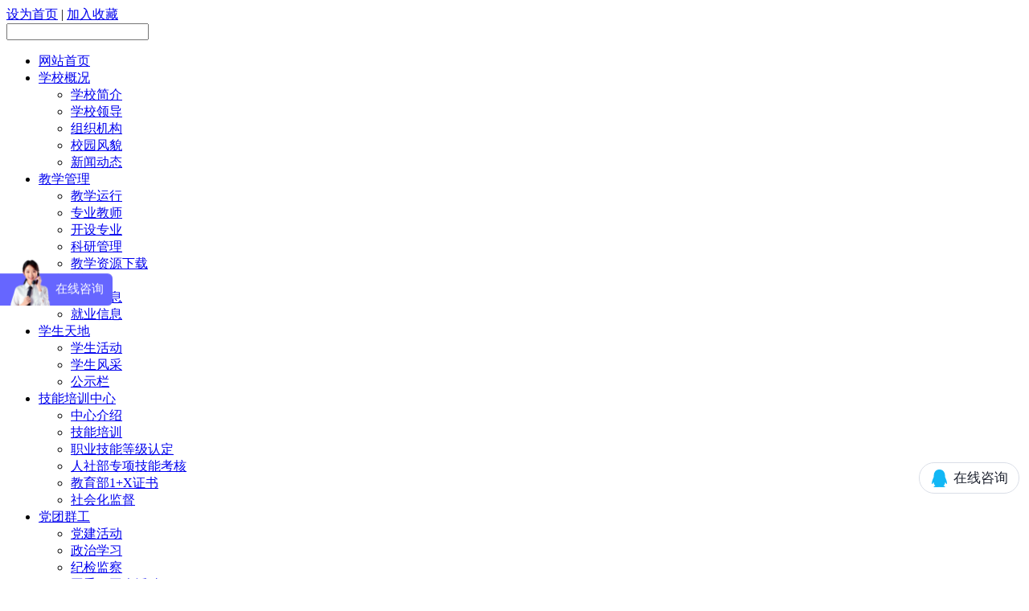

--- FILE ---
content_type: text/html;charset=UTF-8
request_url: https://www.scszjxx.com/article/846
body_size: 6462
content:
<!doctype html>
<html lang="zh-CN">

<head>
    <meta charset="utf-8">
    <meta http-equiv="X-UA-Compatible" content="IE=edge">
    <meta name="viewport" content="width=device-width, initial-scale=1">
    <title>学校召开党纪学习教育警示教育会</title>
    <meta name="referrer" content="always">
    <meta name="keywords" content="">
    <meta name="description" content="学校召开党纪学习教育警示教育会 6月13日，学校召开党纪学习教育警示教育会。会议深入学习贯彻习近平总书记关于全面加强党的纪律建设的重要论述，传达上级党组党委有关党纪学习教育警示教育会议精神，以案说德、">

    <!-- Bootstrap -->
    <link href="/templates/zjxx/components/bootstrap-3.3.7/css/bootstrap.min.css" rel="stylesheet">

    <!-- HTML5 shim 和 Respond.js 是为了让 IE8 支持 HTML5 元素和媒体查询（media queries）功能 -->
    <!-- 警告：通过 file:// 协议（就是直接将 html 页面拖拽到浏览器中）访问页面时 Respond.js 不起作用 -->
    <!--[if lt IE 9]>
      <script src="https://cdn.jsdelivr.net/npm/html5shiv@3.7.3/dist/html5shiv.min.js"></script>
      <script src="https://cdn.jsdelivr.net/npm/respond.js@1.4.2/dest/respond.min.js"></script>
    <![endif]-->

    <link href="/templates/zjxx/css/style.css" rel="stylesheet">
    <link href="/templates/zjxx/css/swiper.min.css" rel="stylesheet">
    <script src="/templates/zjxx/js/jquery.min.js"></script>
    <script src="/templates/zjxx/components/bootstrap-3.3.7/js/bootstrap.min.js"></script>
    <script src="/templates/zjxx/js/page.js"></script>
    <script src="/templates/zjxx/js/swiper.min.js"></script>
    
    <script src="/pages/layer/jquery.min.js"></script>
    <script src="/pages/layer/layer.js"></script>
    
</head>

<body>
    <div class="header">
        <div class="container">
            <div class="top">
                <div class="logo"></div>
                <div class="word-img"></div>
                <div class="search">
                    <div class="link">
                        <a href="#">设为首页</a> | <a href="#">加入收藏</a>
                    </div>
                    <input type="text">
                </div>
            </div>
        </div>
        <div class="nav-bar">
            <div class="container">
                <ul class="nav-menu">
                    <li class="item"><a href="/">网站首页</a>
                    </li>
                    <li class="item"><a href="/xxjj">学校概况</a>
                        <ul class="sub-menu">
                            <li class="sub-item"><a href="/article/category/xxjj">学校简介</a></li>
                            <li class="sub-item"><a href="/article/category/xxld">学校领导</a></li>
                            <li class="sub-item"><a href="/zzjg">组织机构</a></li>
                            <li class="sub-item"><a href="/article/category/xxfm">校园风貌</a></li>
                            <li class="sub-item"><a href="/article/category/xwdt">新闻动态</a></li>
                        </ul>
                    </li>
                    <li class="item"><a href="/article/category/jxyx">教学管理</a>
                        <ul class="sub-menu">
                            <li class="sub-item"><a href="/article/category/jxyx">教学运行</a></li>
                            <li class="sub-item"><a href="/article/category/zyjs">专业教师</a></li>
                            <li class="sub-item"><a href="/article/category/kszy">开设专业</a></li>
                            <li class="sub-item"><a href="/article/category/kygl">科研管理</a></li>
                            <li class="sub-item"><a href="/article/category/jxzyxz">教学资源下载</a></li>
                        </ul>
                    </li>
                    <li class="item"><a href="/article/category/profession">招生就业</a>
                        <ul class="sub-menu">
                            <li class="sub-item"><a href="/article/category/profession">招生信息</a></li>
                            <li class="sub-item"><a href="/article/category/jyxx">就业信息</a></li>
                        </ul>
                    </li>
                    <li class="item"><a href="/article/category/xshd">学生天地</a>
                        <ul class="sub-menu">
                            <li class="sub-item"><a href="/article/category/xshd">学生活动</a></li>
                            <li class="sub-item"><a href="/article/category/xsfc">学生风采</a></li>
                            <li class="sub-item"><a href="/article/category/gsl">公示栏</a></li>
                        </ul>
                    </li>
                    <li class="item"><a href="/article/category/jnpxzx">技能培训中心</a>
                        <ul class="sub-menu">
                            <li class="sub-item"><a href="/article/category/zxjs">中心介绍</a></li>
                            <li class="sub-item"><a href="/article/category/jnpx">技能培训</a></li>
                            <li class="sub-item"><a href="/article/category/zyjndjrd">职业技能等级认定</a></li>
                            <li class="sub-item"><a href="/article/category/rsbzxjnkh">人社部专项技能考核</a></li>
                            <li class="sub-item"><a href="/article/category/jybzs">教育部1+X证书</a></li>
                            <li class="sub-item"><a href="/article/category/shhjd">社会化监督</a></li>
                        </ul>
                    </li>
                    <li class="item"><a href="/article/category/djhd">党团群工</a>
                        <ul class="sub-menu">
                            <li class="sub-item"><a href="/article/category/djhd">党建活动</a></li>
                            <li class="sub-item"><a href="/article/category/zjxx">政治学习</a></li>
                            <li class="sub-item"><a href="/article/category/jjjc">纪检监察</a></li>
                            <li class="sub-item"><a href="/article/category/ghhd">团委、工会活动</a></li>
                            <li class="sub-item"><a href="/article/category/zzrs">组织人事</a></li>
                        </ul>
                    </li>
                    <li class="item"><a href="/article/category/crgdjyzsxx">成人高等教育</a>
                        <ul class="sub-menu">
                            <li class="sub-item"><a href="/article/category/crgdjyzsxx">成人高等教育招生信息</a></li>
                            <li class="sub-item"><a href="https://cdutcm.edu.cn/jxjyxy">成都中医药大学继续教育学院</a></li>
                        </ul>
                    </li>
                </ul>
            </div>
        </div>
    </div>

    <div class="body-container">
        <div class="container">
            <div class="page-banner">
                            <img src="/templates/zjxx/images/banner/banner01.jpg">
                            <img src="/templates/zjxx/images/banner/banner01.jpg">
                            <img src="/templates/zjxx/images/banner/banner01.jpg">
            </div>

            <div class="page-box">
                <div class="row">
                    <div class="col-md-2">
                        <div class="panel-box">
                            <div class="title">
                                        学校概况
                                        党团群工
                            </div>
                            <div class="content">
                                <ul class="two-nav">
                                                <li><a href="/article/category/xxjj">学校简介</a></li>
                                                <li><a href="/article/category/xxld">学校领导</a></li>
                                                <li><a href="/zzjg">组织机构</a></li>
                                                <li><a href="/article/category/xxfm">校园风貌</a></li>
                                                <li><a href="/article/category/xwdt" class="active">新闻动态</a></li>
                                                <li><a href="/lxwm">联系我们</a></li>
                                                <li><a href="/article/category/zywh">专题栏目</a></li>
                                                <li><a href="/article/category/djhd">党建活动</a></li>
                                                <li><a href="/article/category/zjxx" class="active">政治学习</a></li>
                                                <li><a href="/article/category/jjjc" class="active">纪检监察</a></li>
                                                <li><a href="/article/category/ghhd">团委、工会活动</a></li>
                                                <li><a href="/article/category/zzrs">组织人事</a></li>
                                                <li><a href="mailto:740861171@qq.com">书记信箱</a></li>
                                                <li><a href="mailto:740861171@qq.com">校长信箱</a></li>
                                                <li><a href="/article/category/xxwh">学校文化</a></li>
                                </ul>
                            </div>
                        </div>
                    </div>
                    <div class="col-md-8">
                        <div class="panel-box center-body">
                            <div class="title">详情</div>
                            <div class="content">
                                <div class="rich-box">
                                    <div class="caption">学校召开党纪学习教育警示教育会</div>
                                    <div class="des">录入时间：2024-06-13 12:15</div>
                                    <div class="text">
                                        <h1 style="text-align:center"><span style="font-size:20px">学校召开党纪学习教育警示教育会</span></h1>

<p style="text-align:center"><span style="font-size:20px"><img alt="" src="/attachment/20240613/89078e39ef3441d7a08508c559267b02.jpg"></span></p>

<p>&nbsp;</p>

<p><span style="font-size:20px">&nbsp; &nbsp; &nbsp; 6月13日，学校召开党纪学习教育警示教育会。会议深入学习贯彻习近平总书记关于全面加强党的纪律建设的重要论述，传达上级党组党委有关党纪学习教育警示教育会议精神，以案说德、以案说纪、以案说法、以案说责，引导党员领导干部受警醒、明底线、知敬畏。党委书记张美林主持会议并讲话。</span></p>

<p style="text-align:center"><span style="font-size:20px"><img alt="" src="/attachment/20240613/d2997303fdb648a3a02d9698b3ce39ed.jpg"></span></p>

<p>&nbsp;</p>

<p><span style="font-size:20px"><strong>会议指出</strong></span></p>

<p><span style="font-size:20px">&nbsp; &nbsp; &nbsp;&nbsp; 要深刻学习领会习近平总书记关于党的自我革命的重要思想和全面加强党的纪律建设的重要论述，深入开展党纪学习教育，坚持从严立纪、严格守纪、严肃执纪三“严”的统一，政治监督要见行见效、管党治党要贯通联动、正风肃纪要长管长严、整治整改要走深走实、干事创业要敢闯敢为，在系统施治上协同发力，持续在学纪、知纪、明纪、守纪上下功夫，锤炼对党忠诚的政治品格、构筑拒腐防变的思想堤坝、增强对照校正的行动自觉、强化知行合一的使命担当。</span></p>

<p>&nbsp;</p>

<p><span style="font-size:20px"><strong>会议强调</strong></span></p>

<p><span style="font-size:20px">&nbsp; &nbsp; &nbsp; &nbsp;<strong>要对照政治纪律看忠诚。</strong>把旗帜鲜明讲政治贯穿到学校工作全方位、各领域，坚决防止“七个有之”，夯实信仰根基，坚定拥护“两个确立”，坚决做到“两个维护”，不折不扣把中央各项决策部署落到实处。</span></p>

<p><span style="font-size:20px">&nbsp; &nbsp; &nbsp;<strong>&nbsp;&nbsp;</strong><strong>要对照组织纪律看党性。</strong>坚持党性党风党纪一起抓，强化组织观念、严肃党内政治生活，严格执行民主集中制，认真贯彻新时代党的组织路线，敢于批评和自我批评，讲党性不徇私情。坚持严管厚爱结合，着力淬炼过硬队伍。</span></p>

<p><span style="font-size:20px">&nbsp; &nbsp; &nbsp;&nbsp;&nbsp;<strong><strong>要对照廉洁纪律看清廉。</strong></strong>坚持强化廉洁自律，坚持公正用权、谨慎用权、依法用权，认真落实中央八项规定精神。及时排查化解关键岗位、核心岗位、重点岗的廉政风险点。压实监督责任，凝聚监督合力，强化执纪问责，精准落实“三个区分开来”，坚决查处违规违纪违法行为。</span></p>

<p><span style="font-size:20px">&nbsp; &nbsp; &nbsp; &nbsp;<strong><strong>要对照群众纪律看立场。</strong></strong>坚持人民至上，筑牢宗旨意识，维护师生群众切身利益。把师生需要作为思考问题、谋划工作、推动发展的出发点和落脚点，想师生之所想、急师生之所急、做师生之所盼，切实为师生办好事、办实事、解难事，用实际行动赢得师生的认可和支持。</span></p>

<p><span style="font-size:20px"><strong>&nbsp; &nbsp; &nbsp; &nbsp;要对照工作纪律看担当。</strong>潜心为党育人、为国育才，坚持围绕立德树人根本任务，服务学校事业高质量发展大局，履职尽责规范用权、坚决强化责任担当，凝聚干事创业的精气神，把全部功夫下在大干实干上，做到想为、敢为、勤为、善为，勇于担苦、担难、担重、担险。</span></p>

<p><span style="font-size:20px"><strong>&nbsp; &nbsp; &nbsp; &nbsp;要对照生活纪律看操守。</strong>坚持工作向高标准看齐、生活向低标准看齐，始终保持艰苦朴素、健康向上的生活方式，坚决抵制享乐主义、奢靡之风。自觉加强道德修养，主动净化朋友圈、社交圈、生活圈，自觉涵养家风，自觉谨慎交友，做到明大德、守公德、严私德。</span></p>

<p>&nbsp;</p>

<p><span style="font-size:20px"><strong>会议要求</strong></span></p>

<p><span style="font-size:20px">&nbsp;&nbsp;&nbsp; &nbsp; 要以案为鉴、以人为鉴、以事为鉴，防微杜渐、躬身自省，固本培元、养心培德，筑牢信仰之基、补足精神之钙、绷紧廉政之弦。&nbsp;“学纪”要在常学常研中筑牢理想信念，“知纪”要在常知常得中增强政治本领，“明纪”要在常思常悟中汲取奋进力量，“守纪”要在常修常炼中锻炼实干当担，不断强化自律自觉、示范带动、见行见效，大力推动形成党风清正、校风清朗、教风清淳、学风清新的校园氛围，以实际行动诠释对党和人民的忠诚。</span></p>

<p><span style="font-size:20px">&nbsp; &nbsp; &nbsp;&nbsp; 与会人员集中观看了警示教育片。学校在家校领导，“两委”委员，各党支部书记，各部门负责人、教研室主任参会。</span></p>

<p>&nbsp;</p>

<p>&nbsp;</p>

<p><span style="font-size:18px">&nbsp; &nbsp; &nbsp; &nbsp; &nbsp; &nbsp; &nbsp; &nbsp; &nbsp; &nbsp; &nbsp; &nbsp; &nbsp; &nbsp; &nbsp; &nbsp; &nbsp; &nbsp; &nbsp; &nbsp; &nbsp; &nbsp; &nbsp; &nbsp; &nbsp; &nbsp; &nbsp; &nbsp; &nbsp; &nbsp; &nbsp; &nbsp; &nbsp; &nbsp; &nbsp; &nbsp; &nbsp; &nbsp; &nbsp; &nbsp; &nbsp; 供稿:&nbsp;&nbsp;党办/文泽、王月杉</span></p>

<p><span style="font-size:18px">&nbsp; &nbsp; &nbsp; &nbsp; &nbsp; &nbsp; &nbsp; &nbsp; &nbsp; &nbsp; &nbsp; &nbsp; &nbsp; &nbsp; &nbsp; &nbsp; &nbsp; &nbsp; &nbsp; &nbsp; &nbsp; &nbsp; &nbsp; &nbsp; &nbsp; &nbsp; &nbsp; &nbsp; &nbsp; &nbsp; &nbsp; &nbsp; &nbsp; &nbsp; &nbsp; &nbsp; &nbsp; &nbsp; &nbsp; &nbsp; &nbsp; 编辑:&nbsp;&nbsp;信息中心/郑勇斌</span></p>

<p><span style="font-size:18px">&nbsp; &nbsp; &nbsp; &nbsp; &nbsp; &nbsp; &nbsp; &nbsp; &nbsp; &nbsp; &nbsp; &nbsp; &nbsp; &nbsp; &nbsp; &nbsp; &nbsp; &nbsp; &nbsp; &nbsp; &nbsp; &nbsp; &nbsp; &nbsp; &nbsp; &nbsp; &nbsp; &nbsp; &nbsp; &nbsp; &nbsp; &nbsp; &nbsp; &nbsp; &nbsp; &nbsp; &nbsp; &nbsp; &nbsp; &nbsp; &nbsp; 审核：党办/欧阳鑫薇</span></p>

                                    </div>
                                </div>
                            </div>
                        </div>
                    </div>
                    <div class="col-md-2">
                        <div class="panel-box">
                            <div class="title">快速通道</div>
                            <div class="content">
                                <ul class="icon-link">
                                    <li><a href="https://oa.scszjxx.com:8321/" target="_blank" class="icon-xtbg">协同办公</a></li>
                                    <li><a href="http://oa.scszjxx.com:8321/" target="_blank" class="icon-jstydl">教师统一登录</a></li>
                                    <li><a href="http://oa.scszjxx.com:8321/" target="_blank" class="icon-xstydl">学生统一登录</a></li>
                                    <li><a href="http://oa.scszjxx.com:8321/" target="_blank" class="icon-sztsg">数字图书馆</a></li>
                                    <li><a href="http://oa.scszjxx.com:8321/" target="_blank" class="icon-sjxx">书记信箱</a></li>
                                    <li><a href="http://oa.scszjxx.com:8321/" target="_blank" class="icon-xzxx">校长信箱</a></li>
                                </ul>
                            </div>
                        </div>

                        <div class="panel-box" style="margin-top: 10px;">
                            <div class="title">专题栏目</div>
                            <div class="content zt">
                                <div class="item-xstt">学术团队</div>
                                <div class="item-rwfc">人物风采</div>
                                <div class="item-zywh">中医文化</div>
                                <div class="item-mtbd">媒体报道</div>
                            </div>
                        </div>
                    </div>
                </div>
            </div>

        </div>
    </div>

    <div class="footer">
        <div class="link-bg">
            <div class="container">
                <div class="firend-link">
                    <ul class="link">
                        <li><a target="_blank" href="http://www.satcm.gov.cn/">国家中医药管理局</a></li>
                        <li><a target="_blank" href="http://edu.sc.gov.cn/">四川省教育厅</a></li>
                        <li><a target="_blank" href="http://rst.sc.gov.cn/">四川省人力资源和社会保障厅</a></li>
                        <li><a target="_blank" href="http://sctcm.sc.gov.cn/">四川省中医药管理局</a></li>
                        <li><a target="_blank" href="https://www.cdutcm.edu.cn/">成都中医药大学</a></li>
                        <li><a target="_blank" href="http://www.sctcm120.com/">成都中医药大学附属医院</a></li>
                        <li><a target="_blank" href="http://www.12371.cn//">共产党员网_中共中央组织部</a></li>
                        <li><a target="_blank" href="http://172.1.1.15:8081/online.html">在线直播（内部） </a></li>
                
                    </ul>
                </div>
            </div>
        </div>
        <div class="container">
            <div class="row foot-link">
                <div class="col-md-1">
                    <ul>
                        <li><a href="#">学校概况</a></li>
                        <li><a href="#">招生就业</a></li>
                        <li><a href="#">教学管理</a></li>
                        <li><a href="#">学生天地</a></li>
                    </ul>
                </div>
                <div class="col-md-2">
                    <ul>
                        <li><a href="#">培训鉴定</a></li>
                        <li><a href="#">继续教育</a></li>
                        <li><a href="#">学校党务</a></li>
                        <li><a href="#">对外合作</a></li>
                    </ul>
                </div>
                
                <div class="col-md-6 text">
                    <img src="/templates/zjxx/images/logo.png">
                    <p>招生热线：15328015753 87717170</p>
                    <p>咨询热线：028-87734759</p>
                    <p>成都市高新西区新创路6号<br>学校官方邮箱：cdzjxx@126.com</p>
                </div>
                <div class="col-md-3 vr-code">
                    <img src="/templates/zjxx/images/ew1.png" style="margin-right: 5px;">
                    <a target="_blank" href="http://bszs.conac.cn/sitename?method=show&amp;id=127BBBAD46780446E053022819AC12D3"><img style="width:30%" src="/templates/zjxx/images/conacb.png"></a><a target="_blank" href="https://beian.mps.gov.cn/#/query/webSearch?code=51019002007599"><img style="width:18%;margin-right: 0px;" src="/templates/zjxx/images/batb.png"></a>
                </div>
            </div>
        </div>
        <div class="link-bg">
            <div class="copy-right">成都中医药大学附属医院针灸学校 2021 版权所有 <a href="https://www.miit.gov.cn" target="_blank">蜀ICP备14016451号-1</a><a href="https://beian.mps.gov.cn/#/query/webSearch?code=51019002007599" rel="noreferrer" target="_blank">  川公网安备51019002007599号</a></div>
        </div>
    </div>
    
    <script>
    var _hmt = _hmt || [];
    (function() {
      var hm = document.createElement("script");
      hm.src = "https://hm.baidu.com/hm.js?f613dde884031a301e95a9627dc199e3";
      var s = document.getElementsByTagName("script")[0]; 
      s.parentNode.insertBefore(hm, s);
    })();
    </script>
<!-- WPA start -->
<script id="qd2852139787c72ab14a858931d1a71e509bcc7c7389" src="https://wp.qiye.qq.com/qidian/2852139787/c72ab14a858931d1a71e509bcc7c7389" charset="utf-8" async defer></script>
<!-- WPA end -->


</body></html>


--- FILE ---
content_type: application/x-javascript; charset=utf-8
request_url: https://t.gdt.qq.com/conv/web/cookies/jsonp?cb=jsonp_cb_0_1768750140857_452&callback=jsonp_cb_0_1768750140857_452
body_size: 74
content:
jsonp_cb_0_1768750140857_452({"ret":1, "click_id":""})

--- FILE ---
content_type: text/plain; charset=utf-8
request_url: https://affimvip.baidu.com/cps5/site/aust?op=0&s_info=%7B%22lang%22%3A%22en-US%40posix%22%2C%22cbit%22%3A24%2C%22rsl%22%3A%221280*720%22%2C%22tz%22%3A%22UTC-0%3A0%22%2C%22xst%22%3A%22%22%2C%22bd_bxst%22%3A%22%22%2C%22bd_vid%22%3A%22%22%2C%22referrer%22%3A%22%22%2C%22xstlink%22%3A%22https%253A%252F%252Fwww.scszjxx.com%252Farticle%252F846%22%2C%22isAiAgent%22%3A1%7D&url=https%3A%2F%2Fwww.scszjxx.com%2Farticle%2F846&siteToken=f613dde884031a301e95a9627dc199e3&dev=0&ser=3&v=176875014051880813&s=6176247&e=8190431&isAFF=1&filterAdvertisement=1&auth=%7B%22anonym%22%3A0%2C%22key%22%3A%22%22%2C%22id%22%3A%22176875014051880813%22%2C%22from%22%3A4%2C%22token%22%3A%22bridge%22%7D&AFDbiz=%7B%22ev%22%3A%22page_enter%22%2C%22customer%22%3A8190431%2C%22bid%22%3A%22176875014051880813%22%2C%22length%22%3A0%7D&AFDto=20%24100017687501457383573823671317687501457569559&AFDvw=021170410000000000000000000000000000000000000000000000008c01ff8000000000000000000000000000000000000000000000000000000&AFDjt=31%24CODED--v30eyJrIj4iNiI0Iix5IkciQEdHSkpJRUdLT1FRUiJJIkFqIjwiNTw8Pz8%2BOjxAREZGRyI%2BIjYzIlEiSlFRVFRTTzE1Nzo7OiIzIit5IkYiQz9AQSI%2FIjkiUSJMSFBKTk8iLCJsIj4iN0BqbTttRUM%2BdUFJSUlMenlQKXpPTXwzQEFwdDwyMyorLDYqbSw0dzQ1PnQvLkN2NjkvKjQuS1VSVXwyOTk8PDs3OT1BQ0NEfGsieTQ1MkI4LjMsNz4%2BSjE%2FcnB0M2AiIn0%3D&stamp=8195&cb=jsonp_callback_10679
body_size: 300
content:
jsonp_callback_10679({"body":[{"key":"41a82192-feaa-447b-8ae5-00785e2b4d35","msg":{"op":1,"uid":"176875014051880813","authtype":4,"e":8190431,"st":0,"sid":"","tid_authtype":4,"msgid":54043195824887811,"biz_data":"{\"suggestedQuestion\":\"我想咨询\",\"fromEngineCode\":0}"},"type":100}],"errinfo":"","n_sn":"","status":0,"tag":0})

--- FILE ---
content_type: application/javascript; charset=utf-8
request_url: https://wp.qiye.qq.com/qidian/2852139787/c72ab14a858931d1a71e509bcc7c7389
body_size: 4793
content:
(function(global){
    if(global.__WPAV2){
        return;
    }

   
    var flag1 = 21848,
        flag2 = 1,
        flag3 = 1,
        flag_loaded = 28,
        reportCgi = 'http://report.huatuo.qq.com/report.cgi';

    if (location.protocol.indexOf('https') !== -1) {
        reportCgi = 'https://report.huatuo.qq.com/report.cgi';
    }

    var platform = 'pc',
        ua = navigator.userAgent;

    if (/(?:iphone|ipad|ipod)/i.test(ua)) {
        platform = 'ios';
    } else if(/android/i.test(ua)) {
        platform = 'android';
    }

    var 
        env = global.__WPAENV || 'production', 
        version = '4.1.0',  
  
        protocol = 'https:',
        hostMap = {
            development: 'dev',
            test: 'oa'
        },

      

        staticBase = global.__WPASTATICBASE,

        host = protocol + '//' + (hostMap[env] || '') + 'wp.qiye.qq.com',
        base = global.__WPABASE || host,

        apiBase = global.__WPABAPIASE || host + '/api',
        stack = [],
        apiStack = [],
        tmpEventBucket = {},
        charset = 'utf-8'; 

    if (!staticBase) {
        if (env === 'development') {
            staticBase = 'https://dev.gtimg.com';
            staticBase += '/qidian/src/wpav2/dist/' + version;
        } else if (env === 'test') {
            staticBase = 'https://oa.gtimg.com';
            staticBase += '/qidian/src/wpav2/dist/' + version;
        } else {
            staticBase = 'https://bqq.gtimg.com';
            staticBase += '/qidian/src/wpav2/dist/' + version;
        }

    }
    

    var doc = document,
        head = doc.head || doc.getElementsByTagName("head")[0] || doc.documentElement,
        baseElement = head.getElementsByTagName("base")[0],
        currentlyAddingScript;

    function fetch(uri) {
        var node = doc.createElement("script"),
            sTime;

        node.charset = charset;
        node.async = true;
        node.src = uri;
        node.id = 'LBFnode';

        currentlyAddingScript = node;

        node.onload = node.onreadystatechange = function() {
            if(!this.readyState || this.readyState=='loaded' || this.readyState=='complete') {
                var eTime = +new Date(),
                    timeCost = eTime - sTime;
            }
        };

        sTime = +new Date();
        baseElement ?
            head.insertBefore(node, baseElement) :
            head.appendChild(node);

        currentlyAddingScript = null;
    }

    function getScriptPosition() {
        var scripts = document.getElementsByTagName('script');
        return scripts.length > 0 ? scripts[scripts.length - 1] : null;
    }


    var exports = global.__WPAV2 = {
        version: version,

        base: base,

        staticBase: staticBase,

        apiBase: apiBase,

        env: env,

        protocol: protocol,

        create: function(data){
            data.scriptPosition = getScriptPosition();
            stack.push(data);
        },

        on: function(type, cb){
            tmpEventBucket[type] ?
                tmpEventBucket[type].push(cb) :
                tmpEventBucket[type] = [cb];
        },

        api: function(){
            apiStack.push(arguments);
        },

        ready: function(onReady){
            exports.on('load', onReady);
        },

        getScriptPosition: getScriptPosition,

        _stack: stack,

        _apiStack: apiStack,

        _evtBkt: tmpEventBucket
    };

    fetch(staticBase + '/pk1.js');
})(this);
// 2026-01-18 23:26:57
__WPAV2.create({"createrUin":2852139787,"roleKey":"roleQQ","qrcode":"//p.qpic.cn/qidian_pic/0/20201218af0bd8b174cf99834334f1b14a3bc704/0","theme":1,"imUrl":"https://wpa1.qq.com/tnMMzAXp?_type=wpa\u0026qidian=true","scene":2,"name":"手机端挂载","isWpaMangoWssOpt":true,"fkfuin":2852139787,"roleQQ":{"isKfuin":0,"forid":677,"uin":"48","isOpenCompanyWords":"0","isPub":null,"type":1,"name":"接待1","data":"48","value":"1"},"middlePage":{"pc":"0","mobile":"1"},"type":"8","key":"c72ab14a858931d1a71e509bcc7c7389","location":{"h":{"type":"3","px":"12"},"v":{"type":"3","px":"106"}},"url":"https://wpa1.qq.com/LBw1yWLx?_type=wpa\u0026qidian=true","createrName":"ΞLMXΘ","qrCodeImg":"//p.qpic.cn/qidian_pic/0/20201218af0bd8b174cf99834334f1b14a3bc704/0","createTime":1608261591,"fkfext":"2852139787","download":"https://admin.qidian.qq.com/mp/mediaPage/downloadQrcode3?url=http%3A%2F%2Fp.qpic.cn%2Fqidian_pic%2F0%2F20201218af0bd8b174cf99834334f1b14a3bc704%2F0","id":609,"fkfextname":"ΞLMXΘ","oldKey":"5b1aaf0f77b9df74a36cca51404581ff","custom":{"wpaLocation":{"h":{"type":"3","px":"12"},"v":{"type":"3","px":"106"}},"middlePage":{"pc":"0","mobile":"1"},"isAppUin":0,"source":0,"isCustomEntry":0,"isLBS":0},"cate":"1"})